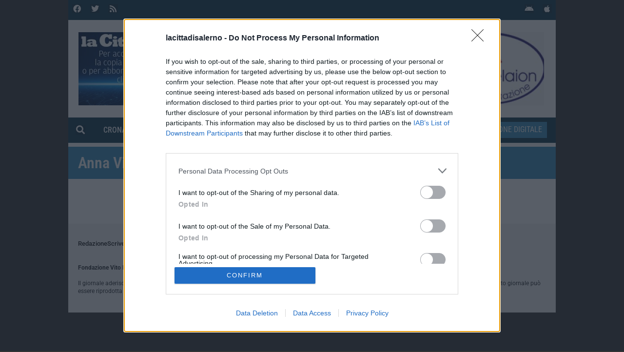

--- FILE ---
content_type: text/html; charset=utf-8
request_url: https://www.google.com/recaptcha/api2/aframe
body_size: 267
content:
<!DOCTYPE HTML><html><head><meta http-equiv="content-type" content="text/html; charset=UTF-8"></head><body><script nonce="Wls_MnMj4tQlFFv7MYzzuQ">/** Anti-fraud and anti-abuse applications only. See google.com/recaptcha */ try{var clients={'sodar':'https://pagead2.googlesyndication.com/pagead/sodar?'};window.addEventListener("message",function(a){try{if(a.source===window.parent){var b=JSON.parse(a.data);var c=clients[b['id']];if(c){var d=document.createElement('img');d.src=c+b['params']+'&rc='+(localStorage.getItem("rc::a")?sessionStorage.getItem("rc::b"):"");window.document.body.appendChild(d);sessionStorage.setItem("rc::e",parseInt(sessionStorage.getItem("rc::e")||0)+1);localStorage.setItem("rc::h",'1768705275625');}}}catch(b){}});window.parent.postMessage("_grecaptcha_ready", "*");}catch(b){}</script></body></html>

--- FILE ---
content_type: text/javascript
request_url: https://www.lacittadisalerno.it/wp-content/uploads/js/mnz_adsetup.js
body_size: 5032
content:
//cittadisalerno 120923 

// detect device
var MNZ_ismobile = false;
var MNZ_istablet = false;
MNZ_ismobile = (/iphone|ipod|android|blackberry|opera|mini|windows\sce|palm|smartphone|iemobile/i.test(navigator.userAgent.toLowerCase()));
MNZ_istablet = (/ipad|android|android 3.0|xoom|sch-i800|playbook|tablet|kindle/i.test(navigator.userAgent.toLowerCase()));
if (navigator.userAgent.toLowerCase().indexOf("android") > 0) { // if android devo discriminare ulteriormente
	if (navigator.userAgent.toLowerCase().search("mobile") > -1) {
		MNZ_ismobile = true;
		MNZ_istablet = false;
	}
	else {
		MNZ_istablet = true;
		MNZ_ismobile = false;
	}
}
// end detect device

var MNZ_sitepage = 'lacittadisalerno.it/interna';
var MNZ_listpos= 'Top,TopLeft,Middle1,Middle2,Position3,x40,x39,x38,x37,x36';
var MNZ_query = 'tipo=articolo';
var MNZ_url = window.location.href;
var MNZ_regex = /^https?:\/\/([^/]+)(?:\/([^/]+))?(?:\/([^/]+))?(?:\/([^/]+))?(?:\/([^?]+))?/; // variabile per analisi tutte URL (sia Produzione che Test)
//var MNZ_regex = /^https?:\/\/([^/]+)(?:\/([^/]+))?(?:\/([^/]+))?(?:\/([^/]+))?(?:\/([^?]+))?/; // variabile per analisi tutte URL (sia Produzione che Test)
//modificato carmine
var MNZ_array = MNZ_regex.exec(MNZ_url);

// raccogliamo i metatag
var metaElements = document.all ? document.all.tags("META") : document.getElementsByTagName ? document.getElementsByTagName("META") : new Array();
var MNZ_tags = "";
var isnative = false;
for (var m = 0; m < metaElements.length; m++) {
    if (metaElements[m].name == "tag") {
        console.log("tag " + metaElements[m].content);
        MNZ_tags = metaElements[m].content;
        MNZ_tags = MNZ_tags.split(" ").join("-"); 
		MNZ_tags = MNZ_tags.split("%20").join("-");
		MNZ_tags = MNZ_tags.split("&").join("e");
		MNZ_tags = MNZ_tags.split("?").join("");
		//magari rendiamo minuscolo
    }
}

//mappatura MNZ_sitepage
if ((typeof MNZ_array[2] === 'undefined')||(MNZ_array[2] === '?refresh_cens')){
	MNZ_sitepage = 'lacittadisalerno.it/home';
	MNZ_listpos= 'Top,TopLeft,Middle1,Middle2,Position3,x40,x39,x38,x37,x36,TabR';
	MNZ_query = 'tipo=hp';
}
else if (MNZ_array[2] === 'native'){
	isnative = true;
	MNZ_sitepage = 'lacittadisalerno.it/native';
	MNZ_listpos = 'Top,TopLeft,Middle1';
	MNZ_query = 'tipo=native';
}
else if (MNZ_array[2] === 'advertorial'){
	MNZ_sitepage = 'lacittadisalerno.it/speciale';
	MNZ_listpos = 'Top,TopLeft,Middle1';
	MNZ_query = 'tipo=advertorial';
}
else if (MNZ_array[2] === 'speciale'){
	MNZ_sitepage = 'lacittadisalerno.it/speciale';
	MNZ_listpos = 'Top,TopLeft,Middle1,Middle2,x40';
	MNZ_query = 'tipo=speciale';
}

if (MNZ_tags != "") {	
	MNZ_query += '&tags='+MNZ_tags;	
}

var MNZ_KeysValues = MNZ_url.split(/[\?&]+/);
var MNZ_Key = "mnzadv";
for (i = 0; i < MNZ_KeysValues.length; i++) {
    KeyValue = MNZ_KeysValues[i].split("=");
    if (KeyValue[0] == MNZ_Key) {
		 MNZ_sitepage = "_mz_manzoni.it/demo";
		 MNZ_listpos= 'Top,Position3,Middle1,TopLeft,Middle2,x40,x39,x38,x37,x36,TabR';		 		 
         MNZ_query += '&'+MNZ_Key+ "="+ KeyValue[1];
    }
}
// fine append info per debug


// BEGIN preparazione con cicli
var MNZ_account = '35012960';
var MNZ_posizioni = MNZ_listpos.split(",");
var MNZ_formati =  new Array();
var MNZ_criteria = MNZ_query.split("&");
var MNZ_singleCriteriaNameValue = new Array();

for (i = 0; i < MNZ_posizioni.length; i++) { 
	MNZ_formati[i] = new Array();
	switch (MNZ_posizioni[i]) { 	
	    case 'Position3':         
			MNZ_formati[i] = [[1,1]];
	    break;      	
	    case 'Top':
			if (MNZ_ismobile) {
				MNZ_formati[i] = [[300,100],[320,100],[320,50],[300,50]];
			}
			else if (MNZ_istablet){
				MNZ_formati[i] = [[728,90]];
			}
			else {
				MNZ_formati[i] = [[728,90],[970,250],[990,120],[990,90],[1,1]];
			}
		break;
	    case 'TopLeft':
			if (MNZ_sitepage.indexOf("native") !=-1)  { // native
				if (MNZ_ismobile) {			
						MNZ_formati[i] = [[320,50]];
				}
				else if (MNZ_istablet){
					MNZ_formati[i] = [[728,60]];
				}	
				else {
					MNZ_formati[i] = [[990,60]];
				}				
			}
			else { 
				if (MNZ_ismobile) {			
						MNZ_formati[i] = [[300,50],[320,50]];
				}			
				else {
						MNZ_formati[i] = [[990,30],[990,60]];
				}	
			}					
	    break; 		
	    case 'Middle1': 
	        MNZ_formati[i] = [[300,250],[300,600]];
	    break;  
	    case 'Middle2': 
	        MNZ_formati[i] = [[300,250]];
	    break;    
	    case 'Middle': 
	        MNZ_formati[i] = [[300,250]];
	    break;  		
	    case 'x40': 
	        MNZ_formati[i] = [[300,100]];
	    break;  
	    case 'x39': 
	        MNZ_formati[i] = [[300,100]];
	    break;  	
	    case 'x38': 
	        MNZ_formati[i] = [[300,100]];
	    break;  
	    case 'x37': 
	        MNZ_formati[i] = [[300,100]];
	    break;  
	    case 'x36': 
	        MNZ_formati[i] = [[300,100]];
	    break;  	
	    case 'TabR': 
	        MNZ_formati[i] = [[1,1]];
	    break;  		
		default:
	    break; 
	}
}

for (j = 0; j < MNZ_criteria.length; j++) { 
	MNZ_singleCriteriaNameValue[j] = new Array();
	MNZ_singleCriteriaNameValue[j]['key'] = MNZ_criteria[j].split('=')[0];
	if (MNZ_singleCriteriaNameValue[j]['key'] != "")
		MNZ_singleCriteriaNameValue[j]['values'] = MNZ_criteria[j].split('=')[1].split(',');
}

// END preparazione con cicli


// GOOGLE GPT
//-----------
var gptadslots=[];
var googletag = googletag || {};
googletag.cmd = googletag.cmd || [];

// default google e manzoni
window.googleTagSetupComplete = false;
window.googleSetupComplete = false;
window.googleLoaded = false;
window.mnzadvReady = false;
window.mnzAdvDone = false;
window.mnzAdvPers = 'notok';

var gads = document.createElement('script');
gads.onload = window.googleTagLibraryLoaded; 
gads.async = true; 
gads.type = 'text/javascript';
var useSSL = 'https:' == document.location.protocol;
gads.src = 'https://securepubads.g.doubleclick.net/tag/js/gpt.js';
// tolto da carmine gads.src = (useSSL ? 'https:' : 'http:') + '//www.googletagservices.com/tag/js/gpt.js';
var node = document.getElementsByTagName('script')[0];
node.parentNode.insertBefore(gads, node);
window.googleSetupComplete = true;

// DEFINIZIONE SLOT
function googleTagLibraryLoaded() {
if(window.googleLoaded === true) {
    return; 
}
window.googleLoaded = true; 
googletag.cmd.push(
function() { 
    
  for (i = 0; i < MNZ_posizioni.length; i++) {
      gptadslots[i+1]= googletag.defineSlot('/' + MNZ_account + '/' + MNZ_sitepage + '/' + MNZ_posizioni[i], MNZ_formati[i],'div-gpt-ad-'+ MNZ_posizioni[i]).addService(googletag.pubads()).setCollapseEmptyDiv(true,true);
  }
  googletag.pubads().enableSingleRequest(); // effettua chiamata unica per tutti i formati
  for (k = 0; k < MNZ_singleCriteriaNameValue.length; k++) { // custom criteria conosciuti
    if (MNZ_singleCriteriaNameValue[k]['key'] != "")
      googletag.pubads().setTargeting(MNZ_singleCriteriaNameValue[k]['key'],MNZ_singleCriteriaNameValue[k]['values']);
  }	
  googletag.pubads().setCentering(true); // centratura creativi		
  googletag.pubads().disableInitialLoad(); // Caricamento ASINCRONO
  googletag.enableServices();	
  // Check: dopo enableservices - check su cosa va sistemato a livello editoriale su layout e/o passback
  googletag.pubads().addEventListener("slotRenderEnded", MNZ_callBack);
  console.log("[ADSETUPCOMPLETE] Google Tag Setup Complete");
  window.googleTagSetupComplete = true;
  window.googleTagLibraryLoaded = function() { return; };
  window.sendAdserverRequest();
}
);
}

//invocata o quando pronta cmp	
function MNZ_advReady(oknotok) {		
  if(window.mnzadvReady === true) { return; }
  console.log("called MNZ_advReady");	
  window.mnzadvReady = true;
  window.mnzAdvPers = oknotok;
  sendAdserverRequest();
}	
	
function sendAdserverRequest() {            
console.log("google setup/load/complete : "+googleSetupComplete+"/"+googleLoaded+"/"+googleTagSetupComplete);
console.log("CONDITIONS:  CMP Ready : "+window.mnzadvReady+" - MnzRequestSent: "+window.mnzAdvDone);
if(window.mnzAdvDone === true) {
  console.log("[ADSETUP] REFRESH ALREADY DONE");
  return;
}	
if(googleSetupComplete === true && googleLoaded === true && googleTagSetupComplete === true && window.mnzadvReady === true && window.mnzAdvDone === false) {
  
  console.log("[ADSETUP] CONDITIONS SATISFIED");            
  googletag.cmd.push(function() {
      window.mnzAdvDone = true;	

      if (window.mnzAdvPers == 'ok') {
        googletag.pubads().setTargeting("mnzpolicy", "accepted");
        console.log('ok all ads - google make the decision');
      } 				
      console.log("[ADSETUP] GOOGLE PUBADS REFRESH");
      googletag.pubads().refresh();
      console.log("[ADSETUP] LOOPING THROUGH PAGE ADV POSITIONS");
      loopAdvPositions();			
  });    
} 
else {
  console.log("[ADSETUP] CONDITIONS REJECTED");
  return;
}		
}


function MNZ_advHook(hookid,advid) {
try {
  if(document.getElementById(hookid) != null) {
    var adv = document.getElementById(advid);
    var hook = document.getElementById(hookid);
    if (MNZ_ismobile) {
    //if(window.innerWidth < 768) {
      adv.parentNode.removeChild(adv);
      hook.appendChild(adv);
    }
  }
} catch(e) { 
  console.log("MNZ Adv Hook Failed"+advid); 
  console.log(e); 
}
}	

function loopAdvPositions() {
  try {
    if(typeof MNZ_posizioni === "object" && MNZ_posizioni.length > 0) {
      console.log("[ADSETUP] ADV Positions Active In Page");
      console.log(MNZ_posizioni);
      for(var tg = 0; tg < MNZ_posizioni.length; tg++) {
      if(document.getElementById('adv-' + MNZ_posizioni[tg]) !== null) {
          // spostamento posizione con advhook sia di Middle1 che Middle2 su smartphone
          if (MNZ_posizioni[tg] === "Middle1") {
			MNZ_advHook('adv-Middle1-mobile','adv-Middle1');
          }	
          else if(MNZ_posizioni[tg] === "Middle2") {
			MNZ_advHook('adv-Middle2-mobile','adv-Middle2');
          }							
          MNZ_RICH_new(MNZ_posizioni[tg]);
          console.log("[ADSETUp] Printed Adv Pos for "+MNZ_posizioni[tg]);
        } else {
          console.log("[ADSETUP] DIV MISSING for Position "+MNZ_posizioni[tg]);	
        }
      }
    }
  } catch(e) {}
}

var MNZ_callbackTracker = (MNZ_callbackTracker === undefined) ? new Object() : MNZ_callbackTracker;

function MNZ_callBack(event) {
        var eventId = event.slot.getSlotId().getDomId().substring(11);

        if (MNZ_callbackTracker[eventId] === undefined) {
				// Eventuale callback per publisher relativa alla specifica posizione
                MNZ_callbackTracker[eventId] = !event.isEmpty;
				if (MNZ_callbackTracker[eventId] == 0) { // non ha erogato quindi possibile passback asincrono
                	MNZ_passbackHandler(eventId);
	            } else { // ha erogato ma in base al formato potrebbe servire accorgimento su layout
                	MNZ_layoutHandler(eventId, event.size); 
	            }
        } else {
        // Callback gia eseguita per la posizione, ignorare!
		}  
}



function MNZ_arrayContains(arr, str) {
for (var i=0; i<arr.length;i++) {
  if (arr[i]==str) {
    return true;
  }
}
return false;
}


function MNZ_RICH_new(MNZ_pos) {

var MZN_availablePositions = MNZ_listpos.split(",");	
if (MNZ_arrayContains(MZN_availablePositions,MNZ_pos)) { //solo se prevista in configurazione	
  var MNZ_pos_script = "<div id='div-gpt-ad-" + MNZ_pos + "' style='line-height: 0px'></div>";
  // ci si appende all'id del div creato
  document.getElementById('adv-' + MNZ_pos).innerHTML = MNZ_pos_script;		
  googletag.cmd.push(function() { googletag.display('div-gpt-ad-' + MNZ_pos); });	
}
}

// publisher specific - 
function MNZ_layoutHandler(PUB_pos, MNZ_size) {
	switch (PUB_pos) { 		
	    case 'Top':
			//	Inserire qui il trigger editore che reimpagina in caso di erogazione skin
			// eventuali accorgimenti css editore				
			if (MNZ_size == '1,1') {
            }
	    break;         
	    case 'Middle1': 
			//	Inserire qui il trigger per l'editore che reimpagina in caso di erogazione half page	
			// eventuale .... funzione editore	
		    if (MNZ_size == '300,600') {
			}				        	
	    break;
	    default:
	    break; 
	}
}



// publisher specific -  deve essere tutto asincrono
function MNZ_passbackHandler(PUB_pos) {
	switch (PUB_pos) { 		
	    case 'Position3': 
	        // non viene erogata posizione fuori pagina Position3 allora si pu? appendere al nostro div erogazione editore in ribattuta
			// document.getElementById('adv-' + PUB_pos).innerHTML = .....			
			break;  
		case 'Top': 
	        // non viene erogata posizione Top allora si pu? appendere al nostro div erogazione editore in ribattuta
			// document.getElementById('adv-' + PUB_pos).innerHTML = .....
			break;   
		case 'x40': 
	        // non viene erogata posizione x40 allora si pu? appendere al nostro div erogazione editore in ribattuta
			// document.getElementById('adv-' + PUB_pos).innerHTML = .....
			break;   		
		case 'x39': 
	        // non viene erogata posizione x39 allora si pu? appendere al nostro div erogazione editore in ribattuta
			// document.getElementById('adv-' + PUB_pos).innerHTML = .....
			break;  
		case 'x38': 
	        // non viene erogata posizione x38 allora si pu? appendere al nostro div erogazione editore in ribattuta
			// document.getElementById('adv-' + PUB_pos).innerHTML = .....
			break;
		case 'x37': 
	        // non viene erogata posizione x37 allora si pu? appendere al nostro div erogazione editore in ribattuta
			// document.getElementById('adv-' + PUB_pos).innerHTML = .....
			break;  		
		case 'x36': 
	        // non viene erogata posizione x36 allora si pu? appendere al nostro div erogazione editore in ribattuta
			// document.getElementById('adv-' + PUB_pos).innerHTML = .....
			break;	
		case 'Middle': 
	        // non viene erogata Middle allora si pu? appendere al nostro div erogazione editore in ribattuta
			// document.getElementById('adv-' + PUB_pos).innerHTML = .....
			break;				
		case 'Middle1': 
	        // non viene erogata Middle1 allora si pu? appendere al nostro div erogazione editore in ribattuta
			// document.getElementById('adv-' + PUB_pos).innerHTML = .....
			break;	
		case 'Middle2': 
	        // non viene erogata Middle2 allora si pu? appendere al nostro div erogazione editore in ribattuta
			// document.getElementById('adv-' + PUB_pos).innerHTML = .....
			break;				
		case 'TabR': 
	        // non viene erogata TabR allora si pu? appendere al nostro div erogazione editore in ribattuta
			// document.getElementById('adv-' + PUB_pos).innerHTML = .....
			break;				
	    default:
			break; 
	}

}

var MNZ_managePositionTrackerR = (MNZ_managePositionTrackerR === undefined) ? new Object() : MNZ_managePositionTrackerR;

// effettua la via di fuga - in prima istanza sar? solo chiamata alla freePosition
// successivamente potr? servire per inserimento di un vero passback
function MNZ_managePositionR(PUB_pos, ifrWn) {		
	if (MNZ_managePositionTrackerR[PUB_pos] === undefined) {
	    MNZ_managePositionTrackerR[PUB_pos] = PUB_pos;
	    if (ifrWn === undefined) {	
		    MNZ_freePosition(MNZ_managePositionTrackerR[PUB_pos]);
		} else {	
		    MNZ_resizePosition(MNZ_managePositionTrackerR[PUB_pos], ifrWn)
		} 
    }
}

// effettua il resize dell'iframe se da piattforma viene fatto un passback di formato diverso
function MNZ_resizePosition(PUB_pos, ifrWn) {
	var ifrWidB = 0;
	var ifrHeiB = 0;
	var topIframes=top.document.getElementsByTagName("iframe");
	try {
		switch (PUB_pos) { 		
			case 'Top':
				ifrWidB = 728;
				ifrHeiB = 90;
				break;		
			case 'Middle1': 
				ifrWidB = 300;
				ifrHeiB = 250;
				break;			
			default:
				break; 
		}
		for(var i=0;i<topIframes.length;i++){
			if(topIframes[i].contentWindow==ifrWn) {
				topIframes[i].width = ifrWidB;
				topIframes[i].height = ifrHeiB;
				topIframes[i].style.width = ifrWidB + "px";
				topIframes[i].style.height = ifrHeiB + "px";
			}
		}
	} catch(e){}	
}


var MNZ_managePositionTrackerG = (MNZ_managePositionTrackerG === undefined) ? new Object() : MNZ_managePositionTrackerG;

// effettua la via di fuga - in prima istanza sar? solo chiamata alla freePosition
// successivamente potr? servire per inserimento di un vero passback
function MNZ_managePositionG(PUB_pos) {	
	if (MNZ_managePositionTrackerG[PUB_pos] === undefined) {
	    MNZ_managePositionTrackerG[PUB_pos] = PUB_pos;
		MNZ_freePosition(MNZ_managePositionTrackerG[PUB_pos]);
    }
}

// effettua lo svuotamento del div dall'eventuale iframe rimasto vuoto
function MNZ_freePosition(PUB_pos) {
	//si svuota il div perch? piattaforma non ha erogato
	document.getElementById('adv-' + PUB_pos).innerHTML = "";
	// chiamata alla passbackHandler per simulare la non erogazione in caso di presenza passback editore
	MNZ_passbackHandler(PUB_pos);
}

// funzione per eventuale TabRotator
function mnzShowTabExt(numero) {
switch (numero) { 	
	case 1: 
	if (document.getElementById("mnz-tab1") != null) {		
		document.getElementById("mnz-tab1").style.display = "block";
		document.getElementById('numero1').className = "active";	
	}
	if (document.getElementById("mnz-tab2") != null) {	
		document.getElementById("mnz-tab2").style.display = "none";	
		document.getElementById('numero2').className = "none";	
	}
	if (document.getElementById("mnz-tab3") != null) {
		document.getElementById("mnz-tab3").style.display = "none";	
		document.getElementById('numero3').className = "none";	
	}
	if (document.getElementById("mnz-tab4") != null) {
		document.getElementById("mnz-tab4").style.display = "none";	
		document.getElementById('numero4').className = "none";	
	}		
	break;
	case 2:
	if (document.getElementById("mnz-tab2") != null) {		
		document.getElementById("mnz-tab2").style.display = "block";
		document.getElementById('numero2').className = "active";	
	}	
	if (document.getElementById("mnz-tab1") != null) {	
		document.getElementById("mnz-tab1").style.display = "none";	
		document.getElementById('numero1').className = "none";	
	}	
	if (document.getElementById("mnz-tab3") != null) {
		document.getElementById("mnz-tab3").style.display = "none";	
		document.getElementById('numero3').className = "none";	
	}
	if (document.getElementById("mnz-tab4") != null) {
		document.getElementById("mnz-tab4").style.display = "none";	
		document.getElementById('numero4').className = "none";	
	}			
	break;
	case 3: 
	if (document.getElementById("mnz-tab3") != null) {	
		document.getElementById("mnz-tab3").style.display = "block";
		document.getElementById('numero3').className = "active";	
	}	
	if (document.getElementById("mnz-tab1") != null) {
		document.getElementById("mnz-tab1").style.display = "none";	
		document.getElementById('numero1').className = "none";	
	}	
	if (document.getElementById("mnz-tab2") != null) {
		document.getElementById("mnz-tab2").style.display = "none";	
		document.getElementById('numero2').className = "none";	
	}
	if (document.getElementById("mnz-tab4") != null) {
		document.getElementById("mnz-tab4").style.display = "none";	
		document.getElementById('numero4').className = "none";	
	}		
	break;
	case 4: 
	if (document.getElementById("mnz-tab4") != null) {	
		document.getElementById("mnz-tab4").style.display = "block";
		document.getElementById('numero4').className = "active";	
	}		
	if (document.getElementById("mnz-tab1") != null) {
		document.getElementById("mnz-tab1").style.display = "none";	
		document.getElementById('numero1').className = "none";	
	}	
	if (document.getElementById("mnz-tab2") != null) {
		document.getElementById("mnz-tab2").style.display = "none";	
		document.getElementById('numero2').className = "none";	
	}
	if (document.getElementById("mnz-tab3") != null) {
		document.getElementById("mnz-tab3").style.display = "none";	
		document.getElementById('numero3').className = "none";	
	}			
	break;	
	default:
	break;
} 
} 